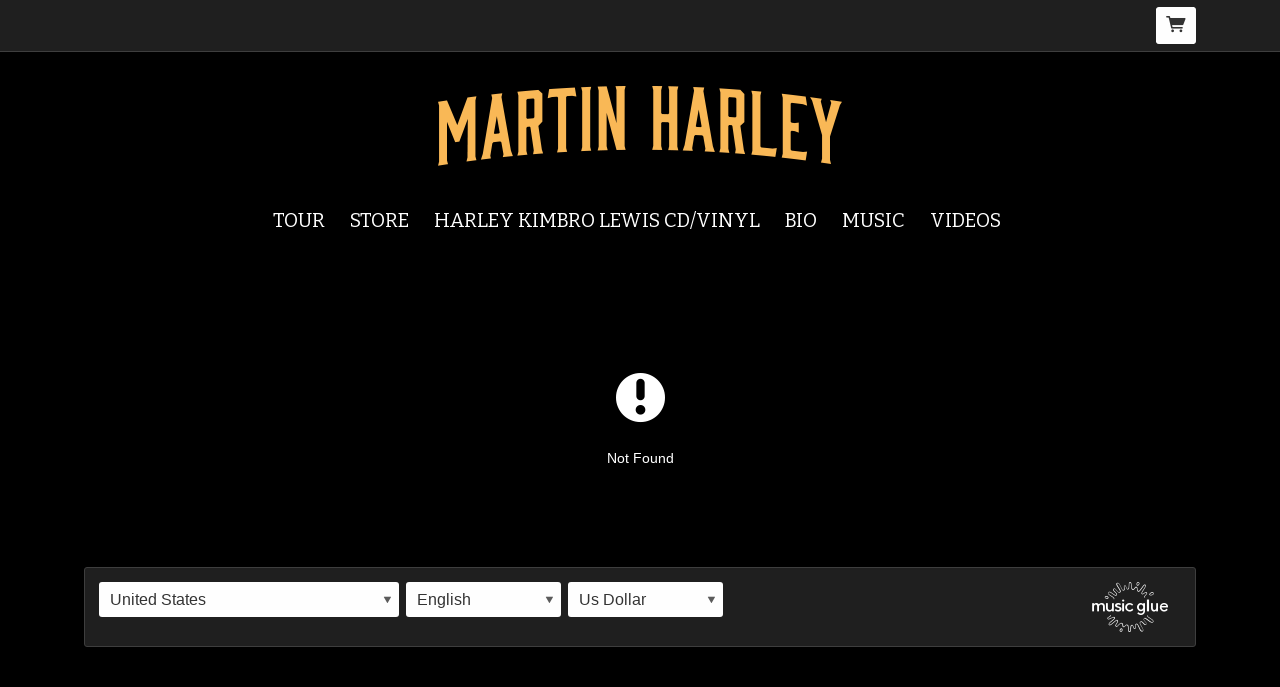

--- FILE ---
content_type: text/html;charset=utf-8
request_url: https://www.martinharley.com/browse/harleykimbrolewis/products/harley-kimbro-lewis-vinyl-180g
body_size: 18091
content:
<!doctype html>
<html prefix="og: http://ogp.me/ns#">
  <head>
    <link rel="preconnect" href="https://musicglue-images-prod.global.ssl.fastly.net" />
    <link rel="preconnect" href="https://musicglue-wwwassets.global.ssl.fastly.net" />
    <link rel="dns-prefetch" href="https://musicglue-images-prod.global.ssl.fastly.net" />
    <link rel="dns-prefetch" href="https://musicglue-wwwassets.global.ssl.fastly.net" />
    <link rel="preload" href="https://musicglue-themes.global.ssl.fastly.net/stylesheets/9e5deeb2-458e-4e71-a018-524d74069021/137/5ab9b453-0e30-40b6-97d5-acd7c606599d/torrent.css?v=1" as="style" />
    
    <link rel="preload" href="https://musicglue-production-profile-components.global.ssl.fastly.net/brkwtr/vendor/e7/d1/f9/a1/ed/1a/d7/fb/f0/77.js?v=1" as="script" crossorigin="anonymous" />
    <link rel="preload" href="https://musicglue-production-profile-components.global.ssl.fastly.net/brkwtr/locale.en/9c/20/c4/f4/b5/41/f8/28/f3/ca.js?v=1" as="script" crossorigin="anonymous" />
    <link rel="preload" href="https://musicglue-production-profile-components.global.ssl.fastly.net/brkwtr/app/02/25/b3/82/76/82/f4/b3/da/9e.js?v=1" as="script" crossorigin="anonymous" />
    


    <meta charset="utf-8" />
    <meta http-equiv="x-ua-compatible" content="ie=edge">
    <meta name="viewport" content="width=device-width, initial-scale=1" />

    <title> - Martin Harley</title>

    

    
    

    <link rel="icon" type="image/png" href="https://musicglue-images-prod.global.ssl.fastly.net/martinharley/profile/images/Favicon.png?u=aHR0cHM6Ly9kMTgwcWJkYTZvN2U0ay5jbG91ZGZyb250Lm5ldC83My83OC81Yy9kOC85MS9hNC80MS9lNi9hZC8yYS82YS9lMi8wMy9lYi85OC84Yi9GYXZpY29uLnBuZw%3D%3D&amp;height=16&amp;width=16&amp;v=2" sizes="16x16">
    <link rel="icon" type="image/png" href="https://musicglue-images-prod.global.ssl.fastly.net/martinharley/profile/images/Favicon.png?u=aHR0cHM6Ly9kMTgwcWJkYTZvN2U0ay5jbG91ZGZyb250Lm5ldC83My83OC81Yy9kOC85MS9hNC80MS9lNi9hZC8yYS82YS9lMi8wMy9lYi85OC84Yi9GYXZpY29uLnBuZw%3D%3D&amp;height=32&amp;width=32&amp;v=2" sizes="32x32">
    <link rel="apple-touch-icon" sizes="180x180" href="https://musicglue-images-prod.global.ssl.fastly.net/martinharley/profile/images/Favicon.png?u=aHR0cHM6Ly9kMTgwcWJkYTZvN2U0ay5jbG91ZGZyb250Lm5ldC83My83OC81Yy9kOC85MS9hNC80MS9lNi9hZC8yYS82YS9lMi8wMy9lYi85OC84Yi9GYXZpY29uLnBuZw%3D%3D&amp;height=180&amp;width=180&amp;bg=%23ffffff&amp;v=2">

    <link rel="stylesheet" type="text/css" href="https://musicglue-themes.global.ssl.fastly.net/stylesheets/9e5deeb2-458e-4e71-a018-524d74069021/137/5ab9b453-0e30-40b6-97d5-acd7c606599d/torrent.css?v=1" id="themeStyleSheet">

    <script>
      window.BASE_URL = 'https://www.martinharley.com';
      window.GRAPH_URL = '/__graph';
      window.PREVIEW_ORIGIN = '';
      window.PROFILE_ID = '4394b010-8754-0131-fce8-32cf98b6f18e';
      
      window.PROFILE_PATH = '';
      window.PROFILE_URL = 'https://www.martinharley.com';
      window.SHRINKRAY_URL = 'https://musicglue-images-prod.global.ssl.fastly.net/resize';
      window.COUNTRY = 'us';
    </script>

    

    

    
      
      
        <meta property="og:description" content="Martin Harley. Tour, Store, Harley Kimbro Lewis CD/Vinyl, Bio, Music and Videos" />
      
    
      
      
        <meta name="description" content="Martin Harley. Tour, Store, Harley Kimbro Lewis CD/Vinyl, Bio, Music and Videos" />
      
    
      
      
        <meta property="og:site_name" content="Martin Harley" />
      
    
      
      
        <meta property="og:title" content="Martin Harley" />
      
    
      
      
        <meta property="og:type" content="website" />
      
    
      
      
        <meta property="og:url" content="https://www.martinharley.com/browse/:vendor/products/:identifier" />
      
    
      
      
        <meta property="og:image" content="https://musicglue-images-prod.global.ssl.fastly.net/martinharley/profile/images?u=aHR0cHM6Ly9tdXNpY2dsdWUtdXNlci1hcHAtcC0zLXAuczMuYW1hem9uYXdzLmNvbS9vcmlnaW5hbHMvNjc5NDQ5MDctNTQxNy00NWE0LWFiOGUtNmNjYmU2MTBkYzll&amp;height=1200&amp;mode=fit&amp;width=1200&amp;v=2" />
      
    
  </head>

  <body
      data-page-categories=""
      data-page-layout="single-column"
      data-page-path="/browse/:vendor/products/:identifier"
      data-page-tags=""
      data-page-type="product upsells"
  >
    <div id="root">
      <div class="mg-layout">
        <div class="wrapper">
          
            <header>
  <section class="container">
    <div class="Banner">
      
      
        <img src="https://musicglue-user-app-p-2-p.s3.amazonaws.com/originals/1440a1a0-01bc-0135-7a41-56802f4950ff" alt="Martin Harley" />
      

      <h1 class="Banner-title">Martin Harley</h1>
    </div>

    
    <div role="main" class="TopMenuMobile">
      <nav class="TopMenuMobile-nav">
        
          <button class="TopMenuMobile-toggle" data-toggle-class-event="click" data-action="toggleClass" data-toggle-class-value="TopMenuMobile_expanded" data-toggle-class-target=".TopMenuMobile">Menu</button>
        
        <div class="TopMenu-share TopMenuMobile-share">
          
<a
  href="https://www.facebook.com/sharer/sharer.php?u=https://www.martinharley.com" class="ShareFacebook TopMenu-share" target="_blank" rel="noopener noreferrer"
  data-action="track"
  data-track-name="SOCIAL_SHARE"
  data-track-network="Facebook"
  data-track-url="https://www.martinharley.com"
  rel="nofollow"
>
  <span>Share</span>
</a>

          
<a
  href="https://twitter.com/intent/tweet?url=https://www.martinharley.com" class="ShareTwitter TopMenu-share" target="_blank" rel="noopener noreferrer"
  data-action="track"
  data-track-name="SOCIAL_SHARE"
  data-track-network="Twitter"
  data-track-url="https://www.martinharley.com"
  rel="nofollow"
>
  <span>Tweet</span>
</a>

        </div>
        
        
          <ul class="TopMenuMobile-drawer">
            
              <a
                href="/tour"
                target="_self"
                title="Tour"
                class="Link MenuLink TopMenuMobile-link InternalLink"
                
              >
                <li>Tour</li>
              </a>
            
              <a
                href="/store"
                target="_self"
                title="Store"
                class="Link MenuLink TopMenuMobile-link InternalLink"
                
              >
                <li>Store</li>
              </a>
            
              <a
                href="/harley-kimbro-lewis-cd-slash-vinyl"
                target="_self"
                title="Harley Kimbro Lewis CD/Vinyl"
                class="Link MenuLink TopMenuMobile-link InternalLink"
                
              >
                <li>Harley Kimbro Lewis CD/Vinyl</li>
              </a>
            
              <a
                href="/bio"
                target="_self"
                title="Bio"
                class="Link MenuLink TopMenuMobile-link InternalLink"
                
              >
                <li>Bio</li>
              </a>
            
              <a
                href="/music"
                target="_self"
                title="Music"
                class="Link MenuLink TopMenuMobile-link InternalLink"
                
              >
                <li>Music</li>
              </a>
            
              <a
                href="/videos"
                target="_self"
                title="Videos"
                class="Link MenuLink TopMenuMobile-link InternalLink"
                
              >
                <li>Videos</li>
              </a>
            
          </ul>
        
      </nav>
    </div>

    <div role="main" class="TopMenu">
      <nav class="Menu">
        <div>
          
            <a
              href="/tour"
              target="_self"
              title="Tour"
              class="Link MenuLink InternalLink"
              
            >
              <span>Tour</span>
            </a>
          
            <a
              href="/store"
              target="_self"
              title="Store"
              class="Link MenuLink InternalLink"
              
            >
              <span>Store</span>
            </a>
          
            <a
              href="/harley-kimbro-lewis-cd-slash-vinyl"
              target="_self"
              title="Harley Kimbro Lewis CD/Vinyl"
              class="Link MenuLink InternalLink"
              
            >
              <span>Harley Kimbro Lewis CD/Vinyl</span>
            </a>
          
            <a
              href="/bio"
              target="_self"
              title="Bio"
              class="Link MenuLink InternalLink"
              
            >
              <span>Bio</span>
            </a>
          
            <a
              href="/music"
              target="_self"
              title="Music"
              class="Link MenuLink InternalLink"
              
            >
              <span>Music</span>
            </a>
          
            <a
              href="/videos"
              target="_self"
              title="Videos"
              class="Link MenuLink InternalLink"
              
            >
              <span>Videos</span>
            </a>
          
        </div>
        <div class="TopMenu-share">
          
<a
  href="https://www.facebook.com/sharer/sharer.php?u=https://www.martinharley.com" class="ShareFacebook TopMenu-share" target="_blank" rel="noopener noreferrer"
  data-action="track"
  data-track-name="SOCIAL_SHARE"
  data-track-network="Facebook"
  data-track-url="https://www.martinharley.com"
  rel="nofollow"
>
  <span>Share</span>
</a>

          
<a
  href="https://twitter.com/intent/tweet?url=https://www.martinharley.com" class="ShareTwitter TopMenu-share" target="_blank" rel="noopener noreferrer"
  data-action="track"
  data-track-name="SOCIAL_SHARE"
  data-track-network="Twitter"
  data-track-url="https://www.martinharley.com"
  rel="nofollow"
>
  <span>Tweet</span>
</a>

        </div>
      </nav>
    </div>
  </section>

  <div class="HeaderBar">
    <div class="container">
      <div class="HeaderBar-content">
        <div class="HeaderBarStreamPlayer">
          <div class="StreamPlayer">
            <div class="StreamPlayer-controls">
              <span data-component="PrevTrack" class="Component " data-props="e30="></span>
              <span data-component="TogglePlayback" class="Component " data-props="e30="></span>
              <span data-component="NextTrack" class="Component " data-props="e30="></span>
              <div class="StreamPlayer-track">
                <span class="StreamPlayer-track-title">
                  <span data-component="NowPlayingTitle" class="Component " data-props="e30="></span>
                </span>
              </div>
            </div>
          </div>
        </div>
        <div class="HeaderBarBasket">
          <span data-component="ReservationExpiry" class="Component " data-props="e30="></span>

          <a
            href="/basket"
            class="Link InternalLink HeaderBarBasket-link"
          >
            <span class="HeaderBarBasket-link-icon" />
            <span data-component="BasketCount" class="Component HeaderBarBasket-count" data-props="e30="></span>
          </a>
        </div>
      </div>
    </div>
    <span data-component="LoadingBar" class="Component " data-props="e30="></span>
  </div>
</header>

<section class="container">
	<a class="home-banner" href="https://www.martinharley.com/store"></a>
</section>

          

          <main class="Main content container">
  
    


  <div class="EmptySection NotFound">
  Not Found
</div>



  
    <div data-context="[base64]">
  <span data-component="Upsells" class="Component " data-props="[base64]"></span>
</div>

  
</main>



          
            <footer class="container">
  <div class="footer-bar">
    <div class="Footer">
      <div class="Footer-settings">
        <span data-component="ViewerCountrySelect" class="Component " data-props="e30="></span>
        <span data-component="ViewerLanguageSelect" class="Component " data-props="e30="></span>
        <span data-component="ViewerCurrencySelect" class="Component " data-props="e30="></span>
      </div>
      <div class="Footer-logos">
        
        <a href="https://www.musicglue.com/" target="_blank" rel="noopener" class="Footer-logo Footer-logos-mg">
          <span class="musicglue-logo"></span>
        </a>
      </div>

      <span data-component="ChangeCookieSettings" class="Component " data-props="eyJtYW5hZ2VkQnkiOiJNYXJ0aW4gSGFybGV5In0="></span>
    </div>
  </div>
</footer>



          
        </div>
      </div>
    </div>
    <script>
      window.initialStore = {"platform":{"homeUrl":"https://www.musicglue.com","name":"Music Glue","policyOwner":"Music Glue","policyUrl":"https://www.musicglue.com/policies","termsUrl":"https://www.musicglue.com/terms-and-conditions"},"profile":{"uuid":"4394b010-8754-0131-fce8-32cf98b6f18e","websiteMode":true,"name":"Martin Harley","slug":"martinharley","supportedCurrencies":["USD"]},"viewer":{"id":"98d68b05-9247-40f6-bd9c-6977029a2131","currency":"usd","country":{"code":"us","name":"United States","region":"Americas"},"eu":false,"language":"en","marketingCookies":true,"analyticsCookies":true},"pixelTrackingConfig":{"__typename":"PixelTrackingConfig","googleAnalytics":["UA-39280857-1"],"googleTagManager":["GTM-KGKHJJR"],"facebookPixel":"3074280749492043","twitterTag":null,"mgGoogleAnalyticsKey":"UA-1946445-18"},"streams":{"tracks":[],"playback":{"pending":false,"hasNext":false,"streamId":null,"playlistId":"page"}},"page":{"themePreview":null,"secret":null,"eventsQueue":[{"action":"track","productId":null,"id":null,"name":null,"price":null,"type":"product"}]}};
      if (window.hydrateStore) window.hydrateStore();
    </script>
    <script>
      var performance = window.performance;
      var hasPerf = performance && typeof performance.now === "function";
      var loadedStates = {
        UNREPORTED: "unreported",
        FAILED: "failed to load",
        LOADED: "loaded"
      };

      window.__resourcesLoadedState = {
        app: { state: loadedStates.UNREPORTED, timing: undefined },
        language: { state: loadedStates.UNREPORTED, timing: undefined },
        polyfill: { state: loadedStates.UNREPORTED, timing: undefined },
        preview: { state: loadedStates.UNREPORTED, timing: undefined },
        vendor: { state: loadedStates.UNREPORTED, timing: undefined },
      };

      function reportResourceFailure(resource) {
        window.__resourcesLoadedState[resource].state = loadedStates.FAILED;

        if (hasPerf) {
          window.__resourcesLoadedState[resource].timing = performance.now();
        }
      }

      function reportResourceSuccess(resource) {
        window.__resourcesLoadedState[resource].state = loadedStates.LOADED;

        if (hasPerf) {
          window.__resourcesLoadedState[resource].timing = performance.now();
        }
      }
    </script>

    
    <script
      crossorigin="anonymous"
      src="https://musicglue-production-profile-components.global.ssl.fastly.net/brkwtr/vendor/e7/d1/f9/a1/ed/1a/d7/fb/f0/77.js?v=1"
      onload="reportResourceSuccess('vendor')"
      onerror="reportResourceFailure('vendor')"
    ></script>
    <script
      crossorigin="anonymous"
      src="https://musicglue-production-profile-components.global.ssl.fastly.net/brkwtr/locale.en/9c/20/c4/f4/b5/41/f8/28/f3/ca.js?v=1"
      onload="reportResourceSuccess('language')"
      onerror="reportResourceFailure('language')"
    ></script>
    <script
      crossorigin="anonymous"
      src="https://musicglue-production-profile-components.global.ssl.fastly.net/brkwtr/app/02/25/b3/82/76/82/f4/b3/da/9e.js?v=1"
      onload="reportResourceSuccess('app')"
      onerror="reportResourceFailure('app')"
    ></script>
    
    

  <!-- Google Analytics -->
  <script>
    window.ga=window.ga||function(){(ga.q=ga.q||[]).push(arguments)};ga.l=+new Date;

    
      ga('create', 'UA-1946445-18', 'auto', 'mgTracker');
      
      ga('mgTracker.send', 'pageview');
      ga('mgTracker.require', 'ecommerce');
    

    
      
        

        ga('create', 'UA-39280857-1', 'auto', 'profileTracker1');
        
        ga('profileTracker1.send', 'pageview');
        ga('profileTracker1.require', 'ecommerce');
      
    
  </script>
  <script async src='https://www.google-analytics.com/analytics.js'></script>
  <!-- End of Google Analytics -->



  <!-- Google Tag Manager -->
  
    <script>
      var gtmDataLayer = [];
    </script>
    
      <!-- Google Tag Manager -->
      <script>(function(w,d,s,l,i,dl){w[l]=w[l]||[];w[l].push({'gtm.start':
      new Date().getTime(),event:'gtm.js'});var f=d.getElementsByTagName(s)[0],
      j=d.createElement(s),dl=l!='dataLayer'?'&l='+l:'';j.async=true;j.src=
      'https://www.googletagmanager.com/gtm.js?id='+i+dl;f.parentNode.insertBefore(j,f);
      })(window,document,'script','gtmDataLayer','GTM-KGKHJJR');</script>
      <!-- End Google Tag Manager -->
    
  

  
    <!-- Facebook Pixel -->
    <script>
      !function(f,b,e,v,n,t,s){if(f.fbq)return;n=f.fbq=function(){n.callMethod?
      n.callMethod.apply(n,arguments):n.queue.push(arguments)};if(!f._fbq)f._fbq=n;
      n.push=n;n.loaded=!0;n.version='2.0';n.queue=[];t=b.createElement(e);t.async=!0;
      t.src=v;s=b.getElementsByTagName(e)[0];s.parentNode.insertBefore(t,s)}(window,
      document,'script','https://connect.facebook.net/en_US/fbevents.js');

      fbq('init', '3074280749492043');
      fbq('track', 'PageView');
    </script>

    <noscript>
      <img
        height="1"
        width="1"
        style="display:none"
        src="https://www.facebook.com/tr?id=3074280749492043&ev=PageView&noscript=1"
      />
    </noscript>
    <!-- End of Facebook Pixel -->
  


  



    <!-- Fathom - beautiful, simple website analytics -->
    <script src="https://cdn.usefathom.com/script.js" data-site="DLSPGGXO" defer></script>
    <!-- / Fathom -->
  </body>
</html>


--- FILE ---
content_type: text/plain
request_url: https://www.google-analytics.com/j/collect?v=1&_v=j102&a=1593849515&t=pageview&_s=1&dl=https%3A%2F%2Fwww.martinharley.com%2Fbrowse%2Fharleykimbrolewis%2Fproducts%2Fharley-kimbro-lewis-vinyl-180g&ul=en-us%40posix&dt=-%20Martin%20Harley&sr=1280x720&vp=1280x720&_u=KGDAAEIRAAAAACAAI~&jid=1702070804&gjid=1344643147&cid=1581912758.1768552776&tid=UA-39280857-1&_gid=1420894243.1768552776&_r=1&_slc=1&z=376660777
body_size: -833
content:
2,cG-3C59FBJRL0